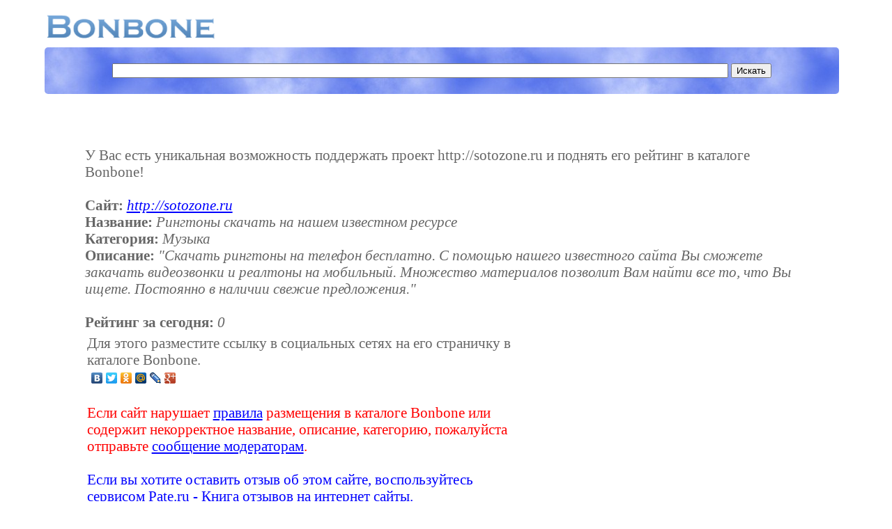

--- FILE ---
content_type: text/html; charset=utf-8
request_url: https://www.google.com/recaptcha/api2/aframe
body_size: 221
content:
<!DOCTYPE HTML><html><head><meta http-equiv="content-type" content="text/html; charset=UTF-8"></head><body><script nonce="olsY0rcBE0AftxNCcOFiQw">/** Anti-fraud and anti-abuse applications only. See google.com/recaptcha */ try{var clients={'sodar':'https://pagead2.googlesyndication.com/pagead/sodar?'};window.addEventListener("message",function(a){try{if(a.source===window.parent){var b=JSON.parse(a.data);var c=clients[b['id']];if(c){var d=document.createElement('img');d.src=c+b['params']+'&rc='+(localStorage.getItem("rc::a")?sessionStorage.getItem("rc::b"):"");window.document.body.appendChild(d);sessionStorage.setItem("rc::e",parseInt(sessionStorage.getItem("rc::e")||0)+1);localStorage.setItem("rc::h",'1768771901819');}}}catch(b){}});window.parent.postMessage("_grecaptcha_ready", "*");}catch(b){}</script></body></html>